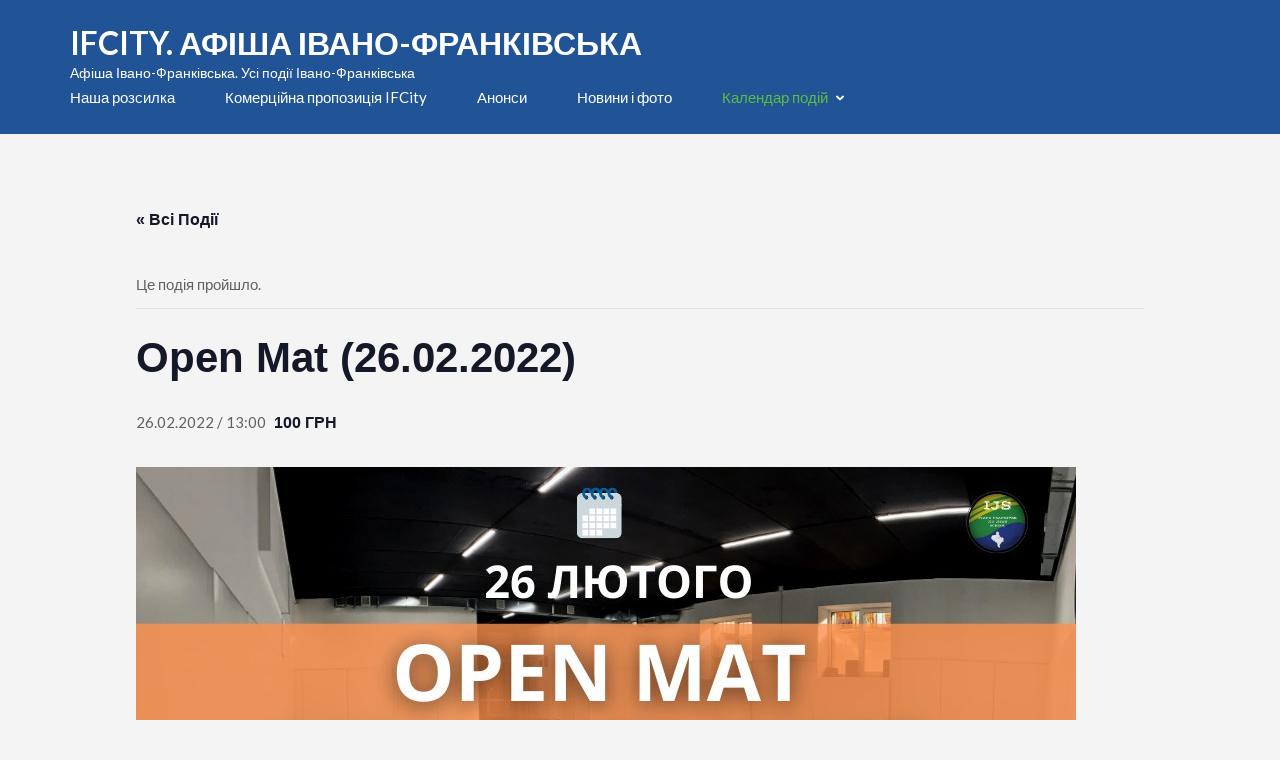

--- FILE ---
content_type: text/html; charset=utf-8
request_url: https://www.google.com/recaptcha/api2/aframe
body_size: 269
content:
<!DOCTYPE HTML><html><head><meta http-equiv="content-type" content="text/html; charset=UTF-8"></head><body><script nonce="MPpERAKk8rQfVMQdQzq7TQ">/** Anti-fraud and anti-abuse applications only. See google.com/recaptcha */ try{var clients={'sodar':'https://pagead2.googlesyndication.com/pagead/sodar?'};window.addEventListener("message",function(a){try{if(a.source===window.parent){var b=JSON.parse(a.data);var c=clients[b['id']];if(c){var d=document.createElement('img');d.src=c+b['params']+'&rc='+(localStorage.getItem("rc::a")?sessionStorage.getItem("rc::b"):"");window.document.body.appendChild(d);sessionStorage.setItem("rc::e",parseInt(sessionStorage.getItem("rc::e")||0)+1);localStorage.setItem("rc::h",'1768560186875');}}}catch(b){}});window.parent.postMessage("_grecaptcha_ready", "*");}catch(b){}</script></body></html>